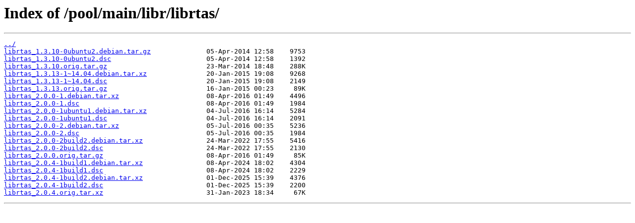

--- FILE ---
content_type: text/html
request_url: http://ubuntu.mirror.intermax.nl/pool/main/libr/librtas/
body_size: 590
content:
<html>
<head><title>Index of /pool/main/libr/librtas/</title></head>
<body>
<h1>Index of /pool/main/libr/librtas/</h1><hr><pre><a href="../">../</a>
<a href="librtas_1.3.10-0ubuntu2.debian.tar.gz">librtas_1.3.10-0ubuntu2.debian.tar.gz</a>              05-Apr-2014 12:58    9753
<a href="librtas_1.3.10-0ubuntu2.dsc">librtas_1.3.10-0ubuntu2.dsc</a>                        05-Apr-2014 12:58    1392
<a href="librtas_1.3.10.orig.tar.gz">librtas_1.3.10.orig.tar.gz</a>                         23-Mar-2014 18:48    288K
<a href="librtas_1.3.13-1~14.04.debian.tar.xz">librtas_1.3.13-1~14.04.debian.tar.xz</a>               20-Jan-2015 19:08    9268
<a href="librtas_1.3.13-1~14.04.dsc">librtas_1.3.13-1~14.04.dsc</a>                         20-Jan-2015 19:08    2149
<a href="librtas_1.3.13.orig.tar.gz">librtas_1.3.13.orig.tar.gz</a>                         16-Jan-2015 00:23     89K
<a href="librtas_2.0.0-1.debian.tar.xz">librtas_2.0.0-1.debian.tar.xz</a>                      08-Apr-2016 01:49    4496
<a href="librtas_2.0.0-1.dsc">librtas_2.0.0-1.dsc</a>                                08-Apr-2016 01:49    1984
<a href="librtas_2.0.0-1ubuntu1.debian.tar.xz">librtas_2.0.0-1ubuntu1.debian.tar.xz</a>               04-Jul-2016 16:14    5284
<a href="librtas_2.0.0-1ubuntu1.dsc">librtas_2.0.0-1ubuntu1.dsc</a>                         04-Jul-2016 16:14    2091
<a href="librtas_2.0.0-2.debian.tar.xz">librtas_2.0.0-2.debian.tar.xz</a>                      05-Jul-2016 00:35    5236
<a href="librtas_2.0.0-2.dsc">librtas_2.0.0-2.dsc</a>                                05-Jul-2016 00:35    1984
<a href="librtas_2.0.0-2build2.debian.tar.xz">librtas_2.0.0-2build2.debian.tar.xz</a>                24-Mar-2022 17:55    5416
<a href="librtas_2.0.0-2build2.dsc">librtas_2.0.0-2build2.dsc</a>                          24-Mar-2022 17:55    2130
<a href="librtas_2.0.0.orig.tar.gz">librtas_2.0.0.orig.tar.gz</a>                          08-Apr-2016 01:49     85K
<a href="librtas_2.0.4-1build1.debian.tar.xz">librtas_2.0.4-1build1.debian.tar.xz</a>                08-Apr-2024 18:02    4304
<a href="librtas_2.0.4-1build1.dsc">librtas_2.0.4-1build1.dsc</a>                          08-Apr-2024 18:02    2229
<a href="librtas_2.0.4-1build2.debian.tar.xz">librtas_2.0.4-1build2.debian.tar.xz</a>                01-Dec-2025 15:39    4376
<a href="librtas_2.0.4-1build2.dsc">librtas_2.0.4-1build2.dsc</a>                          01-Dec-2025 15:39    2200
<a href="librtas_2.0.4.orig.tar.xz">librtas_2.0.4.orig.tar.xz</a>                          31-Jan-2023 18:34     67K
</pre><hr></body>
</html>
